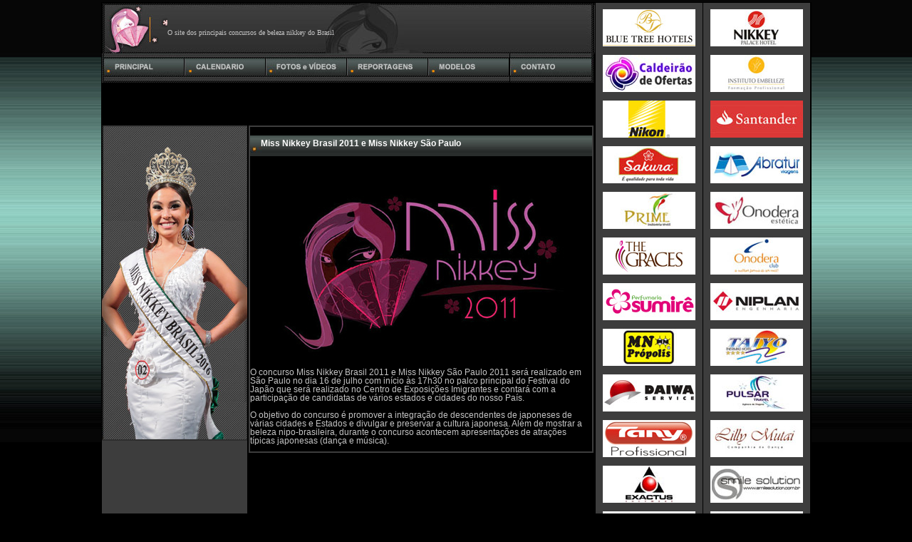

--- FILE ---
content_type: text/html
request_url: http://missnikkeybrasil.com.br/fotos/20110701_missNikkey2011Finalistas/Page.html
body_size: 6699
content:
<HTML><!-- InstanceBegin template="/Templates/template2010comBanners2.dwt" codeOutsideHTMLIsLocked="false" -->
<HEAD>
<!-- InstanceBeginEditable name="doctitle" -->
<TITLE>MissFestival.com.br</TITLE>
<!-- InstanceEndEditable -->
<meta http-equiv="Content-Style-Type" content="text/css">
<LINK HREF="../../style.css" TYPE="text/css" REL="stylesheet"> 
<!-- InstanceBeginEditable name="head" --><meta name="GENERATOR" content="ThumbsPlus - Cerious Software, Inc."><meta name="keywords" content="ThumbsPlus WebPageWizard">

<!-- InstanceEndEditable -->
<style type="text/css">
<!--
.style2 {font-size: 8px}
-->
</style>
</HEAD>
<BODY BGCOLOR=#060606 LEFTMARGIN=0 TOPMARGIN=0 MARGINWIDTH=0 MARGINHEIGHT=0 rightmargin="0" bottommargin="0" background="../../images/body2.jpg" style="background-repeat:repeat-x;background-position:top;padding-top:3px">
<center>
<table width="992"  border="0" cellspacing="1" cellpadding="0" bgcolor="black" >
<tr>
    <td width="692" height=112 bordercolor="#000000" valign="top">
		<TABLE WIDTH=692 BORDER=0 CELLPADDING=0 CELLSPACING=0>
			<TR>
				<TD COLSPAN=6 background="../../images/com2010b.jpg" WIDTH=692 HEIGHT=71 ALT="">
					<table width="692" border="0" cellspacing="0" cellpadding="0">
					<tr>
						<td width="523">
						  <div style=" padding-left:92px;padding-top:21px"><img src="../../images/fach.jpg"><br>
							O site dos principais concursos de beleza nikkey do   Brasil</div><br>                            						</td>
					  <td width="169" align="center" style="padding-top:9px ">&nbsp;
					  </td>
					</tr>
					</table>
			  </TD>
			</TR>
			<TR>
			  <TD><a href="../../index.html"><img src="../../images/menu_01_b.jpg" width=116 height=41 alt="P&aacute;gina inicial"></a></TD>
			  <TD><a href="../../calendario.htm"><IMG SRC="../../images/menu_03.jpg" WIDTH=114 HEIGHT=41 ALT="Calend&aacute;rio de concursos"></a></TD>
			  <TD><a href="../../fotos.htm"><IMG SRC="../../images/menu_05.jpg" ALT="Fotos de concursos" WIDTH=114 HEIGHT=41 border="0"></a></TD>
			  <TD><a href="../../reportagens.htm"><IMG SRC="../../images/menu_02.jpg" WIDTH=114 HEIGHT=41 ALT="Reportagens de Concursos"></a></TD>                
			  <TD><a href="../../modelos.htm"><IMG SRC="../../images/menu_04.jpg" ALT="Perfil de Modelos" WIDTH=114 HEIGHT=41 border="0"></a></TD>
			  <TD><a href="mailto:misscontato@yahoo.com.br"><IMG SRC="../../images/menu_06.jpg" ALT="Entre em contato com Kendi" WIDTH=117 HEIGHT=41 border="0"></a></TD>
		  </TR>
		</TABLE>	
 </td>
 <td width="150" rowspan="2" align="center"  bordercolor="#000000" bgcolor="#3D3D3D" valign="top" >
	 <img src="../../images/spacer.gif" width="150" height="9"><br>
	 <a href="http://www.bluetree.com.br/" target="_blank"><img src="../../images/missNikkey2010/b_blueTree.jpg" width="130" height="52" border="0"></a><br>
	  <br>
      <a href="http://www.caldeiraodeofertas.com.br/" target="_blank"><img src="../../images/missNikkey2010/b_caldeiraoOfertas.jpg" width="130" height="52" border="0"></a><br>
      <br>
      <a href="http://www.nikon.com.br/" target="_blank"><img src="../../images/missNikkey2010/b_nikon.jpg" width="130" height="52" border="0"></a><br>
      <br>
        <a href="http://www.sakura.com.br/" target="_blank"><img src="../../images/missNikkey2010/b_sakura.jpg" width="130" height="52" border="0"></a><br>
        <br>	  

      <a href="http://www.uniformesprime.com.br/" target="_blank"><img src="../../images/missNikkey2010/b_prime_textil.jpg" width="130" height="52" border="0"></a><br>
      <br>
        <a href="http://www.thegraces.com.br/the-graces.html" target="_blank"><img src="../../images/missNikkey2010/b_theGraces2.jpg" width="130" height="52" border="0"></a><br>
        <br>	  
		<a href="http://www.perfumariasumire.com.br/sumire/" target="_blank"><img src="../../images/missNikkey2010/b_sumire.jpg" width="130" height="52" border="0"></a><br>
        <br>
      <a href="http://www.mnpropolis.com.br/" target="_blank"><img src="../../images/missNikkey2010/b_mnPropolis.jpg" width="130" height="52" border="0"></a><br>
      <br>      
      <a href="http://www.daiwaservice.com.br/" target="_blank"><img src="../../images/missNikkey2010/b_daiwa.jpg" width="130" height="52" border="0"></a><br>
      <br>				
      <a href="http://www.tany.com.br/" target="_blank"><img src="../../images/missNikkey2010/b_tany.jpg" width="130" height="52" border="0"></a><br>
      <br>
      <a href="http://www.exactus.com.br/" target="_blank"><img src="../../images/missNikkey2010/b_exatus.jpg" width="130" height="52" border="0"></a><br>
      <br>      
      <a href="http://www.tradbras.com.br/index.php?p=prodcat&c=135" target="_blank"><img src="../../images/missNikkey2010/b_hakushika.jpg" width="130" height="52" border="0"></a><br>
      <br>	  
      <a href="http://www.restaurantehiro.com.br/" target="_blank"><img src="../../images/missNikkey2010/b_hiro.jpg" width="130" height="52" border="0"></a><br>
      <br>	 
      <a href="http://www.yamatocorp.com.br/" target="_blank"><img src="../../images/missNikkey2010/b_yamato.jpg" width="130" height="52" border="0"></a> 

 </td>
 <td width="150" rowspan="2" align="center"  bordercolor="#000000" bgcolor="#3D3D3D" valign="top">
		<img src="../../images/spacer.gif" width="150" height="9"><br>
		<a href="http://www.nikkeyhotel.com.br/" target="_blank"><img src="../../images/missNikkey2010/b_nikkeyPalace.jpg" width="130" height="52" border="0"></a><br>
		<br>
	    <a href="http://www.institutoembelleze.com.br/" target="_blank"><img src="../../images/missNikkey2010/b_embelleze.jpg" width="130" height="52" border="0"></a><br>
        <br>
        <a href="http://santander.com.br" target="_blank"><img src="../../images/missNikkey2010/b_santander.jpg" width="130" height="52" border="0"></a><br>
        <br>	  
        <a href="http://www.abraturviagens.com.br/" target="_blank"><img src="../../images/missNikkey2010/b_abratur.jpg" width="130" height="52" border="0"></a><br>
        <br>	 
        <a href="http://onodera.com.br/" target="_blank"><img src="../../images/missNikkey2010/b_onodera.jpg" width="130" height="52" border="0"></a><br>
        <br>	   
        <a href="http://onoderaclub.com.br/" target="_blank"><img src="../../images/missNikkey2010/b_onoderaClub.jpg" width="130" height="52" border="0"></a><br>
        <br>
        <a href="http://www.niplan.com.br/" target="_blank"><img src="../../images/missNikkey2010/b_niplan.jpg" width="130" height="52" border="0"></a><br>
        <br>
        <a href="http://www.grupotaiyo.com.br/" target="_blank"><img src="../../images/missNikkey2010/b_taiyo.jpg" width="130" height="52" border="0"></a><br>
        <br>        
        <a href="http://www.pulsartravel.com.br/" target="_blank"><img src="../../images/missNikkey2010/b_pulsarTravel.jpg" width="130" height="52" border="0"></a><br>
        <br>
		<img src="../../images/missNikkey2010/b_lillyMutai.jpg" width="130" height="52"><br>
        <br>
        <a href="http://www.smilesolution.com.br/" target="_blank"><img src="../../images/missNikkey2010/b_smileSolution.jpg" width="130" height="52" border="0"></a>      <br>
		<br>		
        <a href="http://trofeusfriendz.com.br/" target="_blank"><img src="../../images/missNikkey2010/b_trofeusFriendz.jpg" width="130" height="52" border="0"></a>      <br>
		<br>
      <a href="http://www.japansociety.com.br/" target="_blank"><img src="../../images/missNikkey2010/b_japanSociety.jpg" width="130" height="52" border="0"></a><br>
      <br>	 		
        <a href="http://www.blacktie.com.br/" target="_blank"><img src="../../images/missNikkey2010/b_blackTie.jpg" width="130" height="52" border="0"></a></td>
</tr>
<tr>
    <td height="441"  bordercolor="#000000" bgcolor="#3D3D3D" valign="top">
		<table width="692" height="100%" border="0" cellspacing="0" cellpadding="0" bgcolor="#000000" valign="top">
		<tr>
			<td width="193" bgcolor="#3D3D3D"><img src="../../images/girl2b.jpg" width="204" height="442"></td>
			<td width="499"><!-- InstanceBeginEditable name="main" -->
<center>

 
  <script language=JavaScript>
						<!--
						var thisBrowser = "NETSCAPE";
						var ns4=document.layers?1:0
						var ie4=document.all?1:0
						var ns6=document.getElementById?1:0 
						
						
						if ( ns6 || ie4 ) {
							thisBrowser = "MSIE";
						}						
						/*
						if (navigator.appName.indexOf('Netscape') != -1) {
							thisBrowser = "NETSCAPE";
						}
						else {
							thisBrowser = "MSIE";
						}
						*/

						function tableScroll()
						{
							if (thisBrowser=="MSIE") {
								expandoTabDiv.setAttribute("scroll",event.srcElement.scrollTop);
								//expandoTabDiv.save(gsStoreName);
							}
						}
						
						function insertDivOpen()
						{
							var divElement="<DIV ID='expandoTabDiv' onScroll='tableScroll()' STYLE=' ";
								divElement= divElement + "background-color: #000000; 	scrollbar-face-color: #2B2B2B; 	scrollbar-shadow-color: #292929; 	scrollbar-highlight-color: #737373; 	scrollbar-3dlight-color: #B7B7B7; 	scrollbar-darkshadow-color: #696969; 	scrollbar-track-color: #333333; 	scrollbar-arrow-color: #E3B000; ";
								divElement= divElement + "POSITION: relative; top:0px; BORDER-RIGHT: #3D3D3D 2px solid; BORDER-TOP: #3D3D3D 2px solid; PADDING-BOTTOM: 10px; OVERFLOW: auto; BORDER-LEFT: #3D3D3D 2px solid; WIDTH: 480px; BORDER-BOTTOM: #3D3D3D 2px solid; HEIGHT: 445px; left=0px'>";
							document.write(divElement);
							//300px
						}
						
						function insertDivClose()
						{
							var divElement = "</DIV>";
							document.write(divElement);
						}
						//-->
						</script>
  <style>
						.clsTab {
							BORDER-RIGHT: black 1px solid; BORDER-TOP: white 1px solid; FONT-SIZE: 9pt; BACKGROUND: #3D3D3D; BORDER-LEFT: white 1px solid; BORDER-BOTTOM: black 1px solid; TEXT-ALIGN: center;
						}
						</style>
  <script type="text/javascript" >
						//<!--
						if (thisBrowser=="MSIE")
							{
								if (typeof(insertDivOpen) == "function") insertDivOpen();
							}
						//-->
						</script>
  <br>
  <div class="titulo"><span class="fonte12">Miss Nikkey Brasil 2011 e Miss Nikkey S&atilde;o Paulo</span></div>
  <div align="center"><br>
      <br>
      <img src="../../images/missNikkeyBrasil2011_logo_400px.jpg" width="400" height="263"><br>

      <p align="left"> <span class="fonte12">
          O concurso Miss Nikkey Brasil 2011 e Miss Nikkey S&atilde;o Paulo 2011 ser&aacute; realizado em S&atilde;o Paulo no dia 16 de julho com in&iacute;cio &agrave;s 17h30 no palco principal do Festival do Jap&atilde;o que ser&aacute; realizado no Centro de Exposi&ccedil;&otilde;es Imigrantes e contar&aacute; com a participa&ccedil;&atilde;o de candidatas de v&aacute;rios estados e cidades do nosso Pa&iacute;s. <br>
          <br>
          O objetivo do concurso &eacute; promover a integra&ccedil;&atilde;o de descendentes de japoneses de v&aacute;rias cidades e Estados e divulgar e preservar a cultura japonesa. Al&eacute;m de mostrar a beleza nipo-brasileira, durante o concurso acontecem apresenta&ccedil;&otilde;es de atra&ccedil;&otilde;es t&iacute;picas japonesas (dan&ccedil;a e m&uacute;sica). <br>
          <br>
          Durante os 3 dias de evento (de 15 a 17 de julho), no Festival do Jap&atilde;o s&atilde;o realizados workshops, exposi&ccedil;&otilde;es e apresenta&ccedil;&otilde;es que manifestam a cultura japonesa e tamb&eacute;m contam com diversos estandes de comidas t&iacute;picas das diversas prov&iacute;ncias do Jap&atilde;o, artesanato, revistas, livros, dobradura, mang&aacute;s, etc., O evento ocupa 40.000 m2 e no ano anterior o p&uacute;blico foi de 190.000 pessoas.</span></p>
      <p align="left" class="fonte12">O Miss Nikkey Brasil &eacute; uma das principais atra&ccedil;&otilde;es e acontecer&aacute; no palco principal do evento, local de maior concentra&ccedil;&atilde;o e circula&ccedil;&atilde;o de pessoas, e estar&aacute; apresentando as mais belas jovens nikkeis de v&aacute;rias cidades do Brasil.<br>
          <br>
          Confira abaixo as finalistas do concurso.<br>
          <span class="fonte12"><br>
 - Akemi Frade Araki - Rio de Janeiro/RJ <br>
- Barbara Miwa Massaki - Curitiba/PR <br>
- Beatriz Lima Sakaui - Cuiab&aacute;/MT <br>
- Bruna Aiiso - S&atilde;o Paulo/SP <br>
- Camila Ra&iacute;ssa Cez&aacute;rio - Indiana/SP <br>
- Carina Aparecida Katayose - Atibaia/SP <br>
- Janaina Hirata - S&atilde;o Paulo/SP <br>
- Jeniffer Hidemi Koyama - Londrina/PR&nbsp; <br>
- Juliana Morimura Jord&atilde;o - S&atilde;o Paulo/SP <br>
- Juliana Rezende Iwamoto - Mogi das Cruzes/SP <br>
- K&aacute;tia Harumi Omura - Pilar do Sul/SP <br>
- Kayulhani Camargo Odakura - Porto Alegre/RS <br>
- Larissa Kira Tagliari - Umuarama/PR <br>
- Larissa Tsuboi Ogusico - S&atilde;o Paulo/SP <br>
- Luana Matsuoka - Nova Friburgo/RJ <br>
- Monica Mizikami Eitler - S&atilde;o Paulo/SP <br>
- Priscila Tieme Barbosa Oshiro - Cacoal/RO <br>
- Raquel Tateishi Benetti - S&atilde;o Paulo/SP <br>
- Rayze Takai Watanabe - Campo Grande/MS <br>
- Thayanne Osaiki Fidellis - Santo Anast&aacute;cio/SP <br>
- Vanessa Tiemy Koga Magario - Bras&iacute;lia/DF <br>
- Yasmin Emi Enemu Mino - Bastos/SP </span><br>
            </p>
      </div>
  <p> <font face="Arial, Helvetica, sans-serif"><table border="0" cellpadding="8" cellspacing="2">
	<tr>
		<td valign="middle" align="center" width="25%"><a href="javascript:;" onClick="w = window.open('AkemiFradeArakiRJRiodeJaneiro.jpg','TpWebWizImage','width=283,height=425,menubar=no,resizable=yes,scrollbars=yes,status=no,toolbar=no'); w.resizeTo(331,502); w.focus()" style="cursor:hand">
			<img src="tn_AkemiFradeArakiRJRiodeJaneiro_jpg.jpg" border="0" width="67" height="100" alt="AkemiFradeArakiRJRiodeJaneiro.jpg"><br>
			Akemi Frade Araki RJ</a></td>
		<td valign="middle" align="center" width="25%"><a href="javascript:;" onClick="w = window.open('BarbaraMiwaMassakiPRCuritiba.jpg','TpWebWizImage','width=321,height=425,menubar=no,resizable=yes,scrollbars=yes,status=no,toolbar=no'); w.resizeTo(369,502); w.focus()" style="cursor:hand">
			<img src="tn_BarbaraMiwaMassakiPRCuritiba_jpg.jpg" border="0" width="76" height="100" alt="BarbaraMiwaMassakiPRCuritiba.jpg"><br>
			Barbara Miwa Massaki PR </a></td>
		<td valign="middle" align="center" width="25%"><a href="javascript:;" onClick="w = window.open('BeatrizLimaSakauiMTCuiaba.jpg','TpWebWizImage','width=293,height=425,menubar=no,resizable=yes,scrollbars=yes,status=no,toolbar=no'); w.resizeTo(341,502); w.focus()" style="cursor:hand">
			<img src="tn_BeatrizLimaSakauiMTCuiaba_jpg.jpg" border="0" width="69" height="100" alt="BeatrizLimaSakauiMTCuiaba.jpg"><br>
			Beatriz Lima Sakaui MT</a></td>
		<td valign="middle" align="center" width="25%"><a href="javascript:;" onClick="w = window.open('BrunaAiisoSPSaoPaulo.jpg','TpWebWizImage','width=323,height=425,menubar=no,resizable=yes,scrollbars=yes,status=no,toolbar=no'); w.resizeTo(371,502); w.focus()" style="cursor:hand">
			<img src="tn_BrunaAiisoSPSaoPaulo_jpg.jpg" border="0" width="76" height="100" alt="BrunaAiisoSPSaoPaulo.jpg"><br>
			Bruna Aiiso SP</a></td>
	</tr>
	<tr>
		<td valign="middle" align="center" width="25%"><a href="javascript:;" onClick="w = window.open('CamilaRaissaCezarioSPIndiana.jpg','TpWebWizImage','width=295,height=425,menubar=no,resizable=yes,scrollbars=yes,status=no,toolbar=no'); w.resizeTo(343,502); w.focus()" style="cursor:hand">
			<img src="tn_CamilaRaissaCezarioSPIndiana_jpg.jpg" border="0" width="69" height="100" alt="CamilaRaissaCezarioSPIndiana.jpg"><br>
			Camila Raissa Cezario SP</a></td>
		<td valign="middle" align="center" width="25%"><a href="javascript:;" onClick="w = window.open('CarinaAparecidaKatayoseSPAtibaia.jpg','TpWebWizImage','width=301,height=425,menubar=no,resizable=yes,scrollbars=yes,status=no,toolbar=no'); w.resizeTo(349,502); w.focus()" style="cursor:hand">
			<img src="tn_CarinaAparecidaKatayoseSPAtibaia_jpg.jpg" border="0" width="71" height="100" alt="CarinaAparecidaKatayoseSPAtibaia.jpg"><br>
			Carina Aparecida Katayose SP</a><br></td>
		<td valign="middle" align="center" width="25%"><a href="javascript:;" onClick="w = window.open('JanainaHirataSPSaoPaulo.JPG','TpWebWizImage','width=325,height=425,menubar=no,resizable=yes,scrollbars=yes,status=no,toolbar=no'); w.resizeTo(373,502); w.focus()" style="cursor:hand">
			<img src="tn_JanainaHirataSPSaoPaulo_JPG.jpg" border="0" width="76" height="100" alt="JanainaHirataSPSaoPaulo.JPG"><br>
			Janaina Hirata SP </a></td>
		<td valign="middle" align="center" width="25%"><a href="javascript:;" onClick="w = window.open('JenifferHidemiKoyamaPRLondrina.JPG','TpWebWizImage','width=319,height=425,menubar=no,resizable=yes,scrollbars=yes,status=no,toolbar=no'); w.resizeTo(367,502); w.focus()" style="cursor:hand">
			<img src="tn_JenifferHidemiKoyamaPRLondrina_JPG.jpg" border="0" width="75" height="100" alt="JenifferHidemiKoyamaPRLondrina.JPG"><br>
			Jeniffer Hidemi Koyama PR</a></td>
	</tr>
	<tr>
		<td valign="middle" align="center" width="25%"><a href="javascript:;" onClick="w = window.open('JulianaMorimuraJordaoSPSaoPaulo.JPG','TpWebWizImage','width=283,height=425,menubar=no,resizable=yes,scrollbars=yes,status=no,toolbar=no'); w.resizeTo(331,502); w.focus()" style="cursor:hand">
			<img src="tn_JulianaMorimuraJordaoSPSaoPaulo_JPG.jpg" border="0" width="67" height="100" alt="JulianaMorimuraJordaoSPSaoPaulo.JPG"><br>
			Juliana Morimura Jordao SP</a></td>
		<td valign="middle" align="center" width="25%"><a href="javascript:;" onClick="w = window.open('JulianaRezendeIwamotoSPMogidasCruzes.jpg','TpWebWizImage','width=300,height=425,menubar=no,resizable=yes,scrollbars=yes,status=no,toolbar=no'); w.resizeTo(348,502); w.focus()" style="cursor:hand">
			<img src="tn_JulianaRezendeIwamotoSPMogidasCruzes_jpg.jpg" border="0" width="71" height="100" alt="JulianaRezendeIwamotoSPMogidasCruzes.jpg"><br>
			Juliana Rezende Iwamoto SP</a></td>
		<td valign="middle" align="center" width="25%"><a href="javascript:;" onClick="w = window.open('KatiaHarumiOmuraSPPilardoSul.jpg','TpWebWizImage','width=242,height=425,menubar=no,resizable=yes,scrollbars=yes,status=no,toolbar=no'); w.resizeTo(290,502); w.focus()" style="cursor:hand">
			<img src="tn_KatiaHarumiOmuraSPPilardoSul_jpg.jpg" border="0" width="57" height="100" alt="KatiaHarumiOmuraSPPilardoSul.jpg"><br>
			Katia Harumi Omura SP</a></td>
		<td valign="middle" align="center" width="25%"><a href="javascript:;" onClick="w = window.open('KayulhaniCamargoOdakuraRSPortoAlegre.jpg','TpWebWizImage','width=319,height=425,menubar=no,resizable=yes,scrollbars=yes,status=no,toolbar=no'); w.resizeTo(367,502); w.focus()" style="cursor:hand">
			<img src="tn_KayulhaniCamargoOdakuraRSPortoAlegre_jpg.jpg" border="0" width="75" height="100" alt="KayulhaniCamargoOdakuraRSPortoAlegre.jpg"><br>
			Kayulhan iCamargo Odakura RS</a></td>
	</tr>
	<tr>
		<td valign="middle" align="center" width="25%"><a href="javascript:;" onClick="w = window.open('LarissaKiraTagliariPRUmuarama.jpg','TpWebWizImage','width=317,height=425,menubar=no,resizable=yes,scrollbars=yes,status=no,toolbar=no'); w.resizeTo(365,502); w.focus()" style="cursor:hand">
			<img src="tn_LarissaKiraTagliariPRUmuarama_jpg.jpg" border="0" width="75" height="100" alt="LarissaKiraTagliariPRUmuarama.jpg"><br>
			Larissa Kira Tagliari PR</a></td>
		<td valign="middle" align="center" width="25%"><a href="javascript:;" onClick="w = window.open('LarissaTsuboiOgusicoSPOurinhos.jpg','TpWebWizImage','width=304,height=425,menubar=no,resizable=yes,scrollbars=yes,status=no,toolbar=no'); w.resizeTo(352,502); w.focus()" style="cursor:hand">
			<img src="tn_LarissaTsuboiOgusicoSPOurinhos_jpg.jpg" border="0" width="72" height="100" alt="LarissaTsuboiOgusicoSPOurinhos.jpg"><br>
			Larissa Tsuboi Ogusico SP</a></td>
		<td valign="middle" align="center" width="25%"><a href="javascript:;" onClick="w = window.open('LuanaMatsuokaRJRiodeJaneiro.JPG','TpWebWizImage','width=319,height=425,menubar=no,resizable=yes,scrollbars=yes,status=no,toolbar=no'); w.resizeTo(367,502); w.focus()" style="cursor:hand">
			<img src="tn_LuanaMatsuokaRJRiodeJaneiro_JPG.jpg" border="0" width="75" height="100" alt="LuanaMatsuokaRJRiodeJaneiro.JPG"><br>
			Luana Matsuoka RJ</a></td>
		<td valign="middle" align="center" width="25%"><a href="javascript:;" onClick="w = window.open('MonicaMizikamiEitlerSPSaoPaulo.jpg','TpWebWizImage','width=296,height=425,menubar=no,resizable=yes,scrollbars=yes,status=no,toolbar=no'); w.resizeTo(344,502); w.focus()" style="cursor:hand">
			<img src="tn_MonicaMizikamiEitlerSPSaoPaulo_jpg.jpg" border="0" width="70" height="100" alt="MonicaMizikamiEitlerSPSaoPaulo.jpg"><br>
			Monica Mizikami Eitler SP</a></td>
	</tr>
	<tr>
		<td valign="middle" align="center" width="25%"><a href="javascript:;" onClick="w = window.open('PriscilaOshiroROCacoal.JPG','TpWebWizImage','width=285,height=425,menubar=no,resizable=yes,scrollbars=yes,status=no,toolbar=no'); w.resizeTo(333,502); w.focus()" style="cursor:hand">
			<img src="tn_PriscilaOshiroROCacoal_JPG.jpg" border="0" width="67" height="100" alt="PriscilaOshiroROCacoal.JPG"><br>
			Priscila Oshiro RO</a></td>
		<td valign="middle" align="center" width="25%"><a href="javascript:;" onClick="w = window.open('RaquelTateishiBenettiSPSaoPaulo.jpg','TpWebWizImage','width=282,height=425,menubar=no,resizable=yes,scrollbars=yes,status=no,toolbar=no'); w.resizeTo(330,502); w.focus()" style="cursor:hand">
			<img src="tn_RaquelTateishiBenettiSPSaoPaulo_jpg.jpg" border="0" width="66" height="100" alt="RaquelTateishiBenettiSPSaoPaulo.jpg"><br>
			Raquel Tateishi Benetti SP</a></td>
		<td valign="middle" align="center" width="25%"><a href="javascript:;" onClick="w = window.open('RayseWatanabeMSCampoGrande.jpg','TpWebWizImage','width=319,height=425,menubar=no,resizable=yes,scrollbars=yes,status=no,toolbar=no'); w.resizeTo(367,502); w.focus()" style="cursor:hand">
			<img src="tn_RayseWatanabeMSCampoGrande_jpg.jpg" border="0" width="75" height="100" alt="RayseWatanabeMSCampoGrande.jpg"><br>
			Rayse Watanabe MS</a></td>
		<td valign="middle" align="center" width="25%"><a href="javascript:;" onClick="w = window.open('ThayanneOsaikiFidelisSPSantoAnastacio.JPG','TpWebWizImage','width=283,height=425,menubar=no,resizable=yes,scrollbars=yes,status=no,toolbar=no'); w.resizeTo(331,502); w.focus()" style="cursor:hand">
			<img src="tn_ThayanneOsaikiFidelisSPSantoAnastacio_JPG.jpg" border="0" width="67" height="100" alt="ThayanneOsaikiFidelisSPSantoAnastacio.JPG"><br>
			Thayanne Osaiki Fidelis SP</a></td>
	</tr>
	<tr>
		<td valign="middle" align="center" width="25%"><a href="javascript:;" onClick="w = window.open('VanessaKogaMagarioDFBrasilia.jpg','TpWebWizImage','width=283,height=425,menubar=no,resizable=yes,scrollbars=yes,status=no,toolbar=no'); w.resizeTo(331,502); w.focus()" style="cursor:hand">
			<img src="tn_VanessaKogaMagarioDFBrasilia_jpg.jpg" border="0" width="67" height="100" alt="VanessaKogaMagarioDFBrasilia.jpg"><br>
			Vanessa Koga Magario DF</a></td>
		<td valign="middle" align="center" width="25%"><a href="javascript:;" onClick="w = window.open('YasminEmiEnemuMinoSPBastos.jpg','TpWebWizImage','width=283,height=425,menubar=no,resizable=yes,scrollbars=yes,status=no,toolbar=no'); w.resizeTo(331,502); w.focus()" style="cursor:hand">
			<img src="tn_YasminEmiEnemuMinoSPBastos_jpg.jpg" border="0" width="67" height="100" alt="YasminEmiEnemuMinoSPBastos.jpg"><br>
			Yasmin Emi Enemu Mino SP</a></td>
		<td valign="middle" align="center" width="25%"><br></td>
		<td valign="middle" align="center" width="25%"><br></td>
	</tr>
</table></font><br>
<p>

<div align="left"><strong>14&ordm; Festival do Jap&atilde;o </strong><strong><br>
  </strong><strong>15, 16 e 17 de julho de 2011 </strong><strong><br>
  </strong>15 de julho - sexta - das 12 &agrave;s 21 horas <br>
  16 de julho - s&aacute;bado - das 10 &agrave;s 21 horas <br>
  17 de julho - domingo - das 10 &agrave;s 18 horas Local: Centro de Exposi&ccedil;&otilde;es Imigrantes � Rod. dos Imigrantes, km 1,5, SP <br>
  Ingresso: R$10,00 (R$ 8 antecipado) <br>
  Transporte gratuito no metr&ocirc; Jabaquara <br>
  <br>
</div>
</center>
			<!-- InstanceEndEditable --></td>
		</tr>
		</table>
		
		<br>

	</td>
</tr>
<tr>
    <td height="32" colspan="5" align="right" background="../../images/end2b.jpg" bordercolor="#000000">
		<div style="color:#777777;font-family:Verdana;padding-right:5px;padding-top:10px">MissFestival&nbsp;&copy; 2007~2010 - <span class="style2">webmaster Marcelo Shiguematsu Motitsuki </span></div>	</td>
    </tr>
</table>
</center>
</BODY>
<!-- TemplateEnd --><!-- InstanceEnd --></HTML>

--- FILE ---
content_type: text/css
request_url: http://missnikkeybrasil.com.br/style.css
body_size: 1191
content:
body {  
	background-attachment: fixed; 
	background-color: #000000; 
	scrollbar-face-color: #5E5E5E; 
	scrollbar-shadow-color: #4A4A4A; 	
	scrollbar-highlight-color: #AEAEAE
	scrollbar-3dlight-color: #B7B7B7; 
	scrollbar-darkshadow-color: #696969; 
	scrollbar-track-color: #E0E0E0; 
	scrollbar-arrow-color: #330000; 
	}
	
body,td, th {
	font-family: tahoma;
	font-size: 10px;
	color: #C4C4C4;
	vertical-align: top;	
	line-height:12px;
}
img{border:0;}
a {
	font-family: tahoma;
	font-size: 10px;	
	color: #F7941D;		
}
a:visited {
	color: #F7941D;
}
a:hover {
	color: #F7941D;
}
a:active {
	color: #F7941D;	
}
.style-r{
	color:#F7941D;
}
.style-r{
	color:#F7941D;
}


.borda {
	padding: 1px;
	border: 2px inset #3D3D3D;
	background-color: #333333;
}


.titulo {
	font-family: Verdana, Arial, Helvetica, sans-serif;
	font-size: 13px;
	font-weight: bold;
	color: #FFFFFF;
	background:#292D2C url(images/back_titulo2.jpg) repeat-x;
	height:24px;
	text-align:left;
	padding:5px 0px 0px 15px;
}

.tituloLateralEscuro {
font-family: Verdana, Arial, Helvetica, sans-serif; 
font-size: 10px;
font-weight: bold;
color: #FFFFFF;
background-color: #4279B5;
float:center;
width:130px;
padding-top:2px;
padding-bottom:3px;
padding-left: 5px;
padding-right: 5px;
}

.tituloNoticias {
	font-family: Verdana, Arial, Helvetica, sans-serif;
	font-size: 09px;
	font-weight: bold;
	color: #FFCC00;
}

.fonte09 {
font-family: Verdana, Arial, Helvetica, sans-serif; 
font-size: 9px;
}

.fonte10 {
font-family: Verdana, Arial, Helvetica, sans-serif; 
font-size: 10px;
}

.fonte11 {
font-family: Verdana, Arial, Helvetica, sans-serif; 
font-size: 11px;
}

.fonte12 {
font-family: Verdana, Arial, Helvetica, sans-serif; 
font-size: 12px;
}
.fonte14 {
font-family: Verdana, Arial, Helvetica, sans-serif; 
font-size: 14px;
}

.mais {
font-family: Verdana, Arial, Helvetica, sans-serif; 
font-size: 10px;
font-weight: bold;
float:right;
}
.mais,a:link {  text-decoration: none;  color: #FFAE00  }
.mais,a:visited { text-decoration: FFD67E; color: #FFD67E }
.mais,a:active { text-decoration: underline; color: #ff0000 }
.mais,a:hover { text-decoration: underline;  color: #F2F2F2}

.button2 {  font-family: Verdana, Arial, Helvetica, sans-serif; 
font-size: 10px; border: 1px outset; background-color: #FFC35B}

.input {  font-family: Verdana, Arial, Helvetica, sans-serif; font-size: 11px; 
color: #000000; border: 1px #CCCCCC groove; padding-top: 2px; padding-bottom: 2px; 
background-color: #FFFDEF}

input.button {  font-family: Verdana, Arial, Helvetica, sans-serif; 
	background-color: #FFC656; 
	BACKGROUND-IMAGE: url(images/back_button.gif);
	font-size: 10px; 
	color: #000000; 
	border: 1px #D9D18B outset; 
	padding-top: 0px; 
	padding-right: 1px; 
	padding-bottom: 0px; 
	padding-left: 1px; 
	text-align: center; 
	vertical-align: middle;
	}


.alerta {
font-family: Verdana, Arial, Helvetica, sans-serif; 
font-size: 12px;
color:#FF0000;
font-weight:bold;
}


li.fonte12 {
	font-family: Verdana, Arial, Helvetica, sans-serif;
	font-size: 12px;
	line-height: 20px;
}